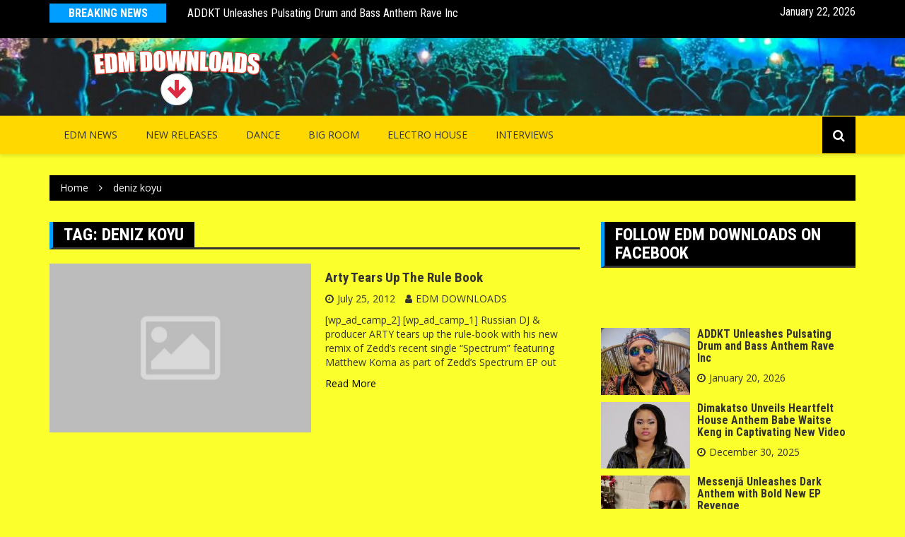

--- FILE ---
content_type: text/html; charset=UTF-8
request_url: https://www.edm-downloads.com/tag/deniz-koyu/
body_size: 9203
content:
		<!doctype html>
		<html lang="en-US">
	 	<head>
		<meta charset="UTF-8">
		<meta name="viewport" content="width=device-width, initial-scale=1">
		<link rel="profile" href="https://gmpg.org/xfn/11">
		<title>deniz koyu &#8211; EDM DOWNLOADS</title>
<meta name='robots' content='max-image-preview:large' />
	<style>img:is([sizes="auto" i], [sizes^="auto," i]) { contain-intrinsic-size: 3000px 1500px }</style>
	<link rel='dns-prefetch' href='//fonts.googleapis.com' />
<link rel="alternate" type="application/rss+xml" title="EDM DOWNLOADS &raquo; Feed" href="https://www.edm-downloads.com/feed/" />
<link rel="alternate" type="application/rss+xml" title="EDM DOWNLOADS &raquo; Comments Feed" href="https://www.edm-downloads.com/comments/feed/" />
<link rel="alternate" type="application/rss+xml" title="EDM DOWNLOADS &raquo; deniz koyu Tag Feed" href="https://www.edm-downloads.com/tag/deniz-koyu/feed/" />
<script type="text/javascript">
/* <![CDATA[ */
window._wpemojiSettings = {"baseUrl":"https:\/\/s.w.org\/images\/core\/emoji\/16.0.1\/72x72\/","ext":".png","svgUrl":"https:\/\/s.w.org\/images\/core\/emoji\/16.0.1\/svg\/","svgExt":".svg","source":{"concatemoji":"https:\/\/www.edm-downloads.com\/wp-includes\/js\/wp-emoji-release.min.js?ver=6.8.3"}};
/*! This file is auto-generated */
!function(s,n){var o,i,e;function c(e){try{var t={supportTests:e,timestamp:(new Date).valueOf()};sessionStorage.setItem(o,JSON.stringify(t))}catch(e){}}function p(e,t,n){e.clearRect(0,0,e.canvas.width,e.canvas.height),e.fillText(t,0,0);var t=new Uint32Array(e.getImageData(0,0,e.canvas.width,e.canvas.height).data),a=(e.clearRect(0,0,e.canvas.width,e.canvas.height),e.fillText(n,0,0),new Uint32Array(e.getImageData(0,0,e.canvas.width,e.canvas.height).data));return t.every(function(e,t){return e===a[t]})}function u(e,t){e.clearRect(0,0,e.canvas.width,e.canvas.height),e.fillText(t,0,0);for(var n=e.getImageData(16,16,1,1),a=0;a<n.data.length;a++)if(0!==n.data[a])return!1;return!0}function f(e,t,n,a){switch(t){case"flag":return n(e,"\ud83c\udff3\ufe0f\u200d\u26a7\ufe0f","\ud83c\udff3\ufe0f\u200b\u26a7\ufe0f")?!1:!n(e,"\ud83c\udde8\ud83c\uddf6","\ud83c\udde8\u200b\ud83c\uddf6")&&!n(e,"\ud83c\udff4\udb40\udc67\udb40\udc62\udb40\udc65\udb40\udc6e\udb40\udc67\udb40\udc7f","\ud83c\udff4\u200b\udb40\udc67\u200b\udb40\udc62\u200b\udb40\udc65\u200b\udb40\udc6e\u200b\udb40\udc67\u200b\udb40\udc7f");case"emoji":return!a(e,"\ud83e\udedf")}return!1}function g(e,t,n,a){var r="undefined"!=typeof WorkerGlobalScope&&self instanceof WorkerGlobalScope?new OffscreenCanvas(300,150):s.createElement("canvas"),o=r.getContext("2d",{willReadFrequently:!0}),i=(o.textBaseline="top",o.font="600 32px Arial",{});return e.forEach(function(e){i[e]=t(o,e,n,a)}),i}function t(e){var t=s.createElement("script");t.src=e,t.defer=!0,s.head.appendChild(t)}"undefined"!=typeof Promise&&(o="wpEmojiSettingsSupports",i=["flag","emoji"],n.supports={everything:!0,everythingExceptFlag:!0},e=new Promise(function(e){s.addEventListener("DOMContentLoaded",e,{once:!0})}),new Promise(function(t){var n=function(){try{var e=JSON.parse(sessionStorage.getItem(o));if("object"==typeof e&&"number"==typeof e.timestamp&&(new Date).valueOf()<e.timestamp+604800&&"object"==typeof e.supportTests)return e.supportTests}catch(e){}return null}();if(!n){if("undefined"!=typeof Worker&&"undefined"!=typeof OffscreenCanvas&&"undefined"!=typeof URL&&URL.createObjectURL&&"undefined"!=typeof Blob)try{var e="postMessage("+g.toString()+"("+[JSON.stringify(i),f.toString(),p.toString(),u.toString()].join(",")+"));",a=new Blob([e],{type:"text/javascript"}),r=new Worker(URL.createObjectURL(a),{name:"wpTestEmojiSupports"});return void(r.onmessage=function(e){c(n=e.data),r.terminate(),t(n)})}catch(e){}c(n=g(i,f,p,u))}t(n)}).then(function(e){for(var t in e)n.supports[t]=e[t],n.supports.everything=n.supports.everything&&n.supports[t],"flag"!==t&&(n.supports.everythingExceptFlag=n.supports.everythingExceptFlag&&n.supports[t]);n.supports.everythingExceptFlag=n.supports.everythingExceptFlag&&!n.supports.flag,n.DOMReady=!1,n.readyCallback=function(){n.DOMReady=!0}}).then(function(){return e}).then(function(){var e;n.supports.everything||(n.readyCallback(),(e=n.source||{}).concatemoji?t(e.concatemoji):e.wpemoji&&e.twemoji&&(t(e.twemoji),t(e.wpemoji)))}))}((window,document),window._wpemojiSettings);
/* ]]> */
</script>
<style id='wp-emoji-styles-inline-css' type='text/css'>

	img.wp-smiley, img.emoji {
		display: inline !important;
		border: none !important;
		box-shadow: none !important;
		height: 1em !important;
		width: 1em !important;
		margin: 0 0.07em !important;
		vertical-align: -0.1em !important;
		background: none !important;
		padding: 0 !important;
	}
</style>
<link rel='stylesheet' id='wp-block-library-css' href='https://www.edm-downloads.com/wp-includes/css/dist/block-library/style.min.css?ver=6.8.3' type='text/css' media='all' />
<style id='classic-theme-styles-inline-css' type='text/css'>
/*! This file is auto-generated */
.wp-block-button__link{color:#fff;background-color:#32373c;border-radius:9999px;box-shadow:none;text-decoration:none;padding:calc(.667em + 2px) calc(1.333em + 2px);font-size:1.125em}.wp-block-file__button{background:#32373c;color:#fff;text-decoration:none}
</style>
<style id='global-styles-inline-css' type='text/css'>
:root{--wp--preset--aspect-ratio--square: 1;--wp--preset--aspect-ratio--4-3: 4/3;--wp--preset--aspect-ratio--3-4: 3/4;--wp--preset--aspect-ratio--3-2: 3/2;--wp--preset--aspect-ratio--2-3: 2/3;--wp--preset--aspect-ratio--16-9: 16/9;--wp--preset--aspect-ratio--9-16: 9/16;--wp--preset--color--black: #000000;--wp--preset--color--cyan-bluish-gray: #abb8c3;--wp--preset--color--white: #ffffff;--wp--preset--color--pale-pink: #f78da7;--wp--preset--color--vivid-red: #cf2e2e;--wp--preset--color--luminous-vivid-orange: #ff6900;--wp--preset--color--luminous-vivid-amber: #fcb900;--wp--preset--color--light-green-cyan: #7bdcb5;--wp--preset--color--vivid-green-cyan: #00d084;--wp--preset--color--pale-cyan-blue: #8ed1fc;--wp--preset--color--vivid-cyan-blue: #0693e3;--wp--preset--color--vivid-purple: #9b51e0;--wp--preset--gradient--vivid-cyan-blue-to-vivid-purple: linear-gradient(135deg,rgba(6,147,227,1) 0%,rgb(155,81,224) 100%);--wp--preset--gradient--light-green-cyan-to-vivid-green-cyan: linear-gradient(135deg,rgb(122,220,180) 0%,rgb(0,208,130) 100%);--wp--preset--gradient--luminous-vivid-amber-to-luminous-vivid-orange: linear-gradient(135deg,rgba(252,185,0,1) 0%,rgba(255,105,0,1) 100%);--wp--preset--gradient--luminous-vivid-orange-to-vivid-red: linear-gradient(135deg,rgba(255,105,0,1) 0%,rgb(207,46,46) 100%);--wp--preset--gradient--very-light-gray-to-cyan-bluish-gray: linear-gradient(135deg,rgb(238,238,238) 0%,rgb(169,184,195) 100%);--wp--preset--gradient--cool-to-warm-spectrum: linear-gradient(135deg,rgb(74,234,220) 0%,rgb(151,120,209) 20%,rgb(207,42,186) 40%,rgb(238,44,130) 60%,rgb(251,105,98) 80%,rgb(254,248,76) 100%);--wp--preset--gradient--blush-light-purple: linear-gradient(135deg,rgb(255,206,236) 0%,rgb(152,150,240) 100%);--wp--preset--gradient--blush-bordeaux: linear-gradient(135deg,rgb(254,205,165) 0%,rgb(254,45,45) 50%,rgb(107,0,62) 100%);--wp--preset--gradient--luminous-dusk: linear-gradient(135deg,rgb(255,203,112) 0%,rgb(199,81,192) 50%,rgb(65,88,208) 100%);--wp--preset--gradient--pale-ocean: linear-gradient(135deg,rgb(255,245,203) 0%,rgb(182,227,212) 50%,rgb(51,167,181) 100%);--wp--preset--gradient--electric-grass: linear-gradient(135deg,rgb(202,248,128) 0%,rgb(113,206,126) 100%);--wp--preset--gradient--midnight: linear-gradient(135deg,rgb(2,3,129) 0%,rgb(40,116,252) 100%);--wp--preset--font-size--small: 13px;--wp--preset--font-size--medium: 20px;--wp--preset--font-size--large: 36px;--wp--preset--font-size--x-large: 42px;--wp--preset--spacing--20: 0.44rem;--wp--preset--spacing--30: 0.67rem;--wp--preset--spacing--40: 1rem;--wp--preset--spacing--50: 1.5rem;--wp--preset--spacing--60: 2.25rem;--wp--preset--spacing--70: 3.38rem;--wp--preset--spacing--80: 5.06rem;--wp--preset--shadow--natural: 6px 6px 9px rgba(0, 0, 0, 0.2);--wp--preset--shadow--deep: 12px 12px 50px rgba(0, 0, 0, 0.4);--wp--preset--shadow--sharp: 6px 6px 0px rgba(0, 0, 0, 0.2);--wp--preset--shadow--outlined: 6px 6px 0px -3px rgba(255, 255, 255, 1), 6px 6px rgba(0, 0, 0, 1);--wp--preset--shadow--crisp: 6px 6px 0px rgba(0, 0, 0, 1);}:where(.is-layout-flex){gap: 0.5em;}:where(.is-layout-grid){gap: 0.5em;}body .is-layout-flex{display: flex;}.is-layout-flex{flex-wrap: wrap;align-items: center;}.is-layout-flex > :is(*, div){margin: 0;}body .is-layout-grid{display: grid;}.is-layout-grid > :is(*, div){margin: 0;}:where(.wp-block-columns.is-layout-flex){gap: 2em;}:where(.wp-block-columns.is-layout-grid){gap: 2em;}:where(.wp-block-post-template.is-layout-flex){gap: 1.25em;}:where(.wp-block-post-template.is-layout-grid){gap: 1.25em;}.has-black-color{color: var(--wp--preset--color--black) !important;}.has-cyan-bluish-gray-color{color: var(--wp--preset--color--cyan-bluish-gray) !important;}.has-white-color{color: var(--wp--preset--color--white) !important;}.has-pale-pink-color{color: var(--wp--preset--color--pale-pink) !important;}.has-vivid-red-color{color: var(--wp--preset--color--vivid-red) !important;}.has-luminous-vivid-orange-color{color: var(--wp--preset--color--luminous-vivid-orange) !important;}.has-luminous-vivid-amber-color{color: var(--wp--preset--color--luminous-vivid-amber) !important;}.has-light-green-cyan-color{color: var(--wp--preset--color--light-green-cyan) !important;}.has-vivid-green-cyan-color{color: var(--wp--preset--color--vivid-green-cyan) !important;}.has-pale-cyan-blue-color{color: var(--wp--preset--color--pale-cyan-blue) !important;}.has-vivid-cyan-blue-color{color: var(--wp--preset--color--vivid-cyan-blue) !important;}.has-vivid-purple-color{color: var(--wp--preset--color--vivid-purple) !important;}.has-black-background-color{background-color: var(--wp--preset--color--black) !important;}.has-cyan-bluish-gray-background-color{background-color: var(--wp--preset--color--cyan-bluish-gray) !important;}.has-white-background-color{background-color: var(--wp--preset--color--white) !important;}.has-pale-pink-background-color{background-color: var(--wp--preset--color--pale-pink) !important;}.has-vivid-red-background-color{background-color: var(--wp--preset--color--vivid-red) !important;}.has-luminous-vivid-orange-background-color{background-color: var(--wp--preset--color--luminous-vivid-orange) !important;}.has-luminous-vivid-amber-background-color{background-color: var(--wp--preset--color--luminous-vivid-amber) !important;}.has-light-green-cyan-background-color{background-color: var(--wp--preset--color--light-green-cyan) !important;}.has-vivid-green-cyan-background-color{background-color: var(--wp--preset--color--vivid-green-cyan) !important;}.has-pale-cyan-blue-background-color{background-color: var(--wp--preset--color--pale-cyan-blue) !important;}.has-vivid-cyan-blue-background-color{background-color: var(--wp--preset--color--vivid-cyan-blue) !important;}.has-vivid-purple-background-color{background-color: var(--wp--preset--color--vivid-purple) !important;}.has-black-border-color{border-color: var(--wp--preset--color--black) !important;}.has-cyan-bluish-gray-border-color{border-color: var(--wp--preset--color--cyan-bluish-gray) !important;}.has-white-border-color{border-color: var(--wp--preset--color--white) !important;}.has-pale-pink-border-color{border-color: var(--wp--preset--color--pale-pink) !important;}.has-vivid-red-border-color{border-color: var(--wp--preset--color--vivid-red) !important;}.has-luminous-vivid-orange-border-color{border-color: var(--wp--preset--color--luminous-vivid-orange) !important;}.has-luminous-vivid-amber-border-color{border-color: var(--wp--preset--color--luminous-vivid-amber) !important;}.has-light-green-cyan-border-color{border-color: var(--wp--preset--color--light-green-cyan) !important;}.has-vivid-green-cyan-border-color{border-color: var(--wp--preset--color--vivid-green-cyan) !important;}.has-pale-cyan-blue-border-color{border-color: var(--wp--preset--color--pale-cyan-blue) !important;}.has-vivid-cyan-blue-border-color{border-color: var(--wp--preset--color--vivid-cyan-blue) !important;}.has-vivid-purple-border-color{border-color: var(--wp--preset--color--vivid-purple) !important;}.has-vivid-cyan-blue-to-vivid-purple-gradient-background{background: var(--wp--preset--gradient--vivid-cyan-blue-to-vivid-purple) !important;}.has-light-green-cyan-to-vivid-green-cyan-gradient-background{background: var(--wp--preset--gradient--light-green-cyan-to-vivid-green-cyan) !important;}.has-luminous-vivid-amber-to-luminous-vivid-orange-gradient-background{background: var(--wp--preset--gradient--luminous-vivid-amber-to-luminous-vivid-orange) !important;}.has-luminous-vivid-orange-to-vivid-red-gradient-background{background: var(--wp--preset--gradient--luminous-vivid-orange-to-vivid-red) !important;}.has-very-light-gray-to-cyan-bluish-gray-gradient-background{background: var(--wp--preset--gradient--very-light-gray-to-cyan-bluish-gray) !important;}.has-cool-to-warm-spectrum-gradient-background{background: var(--wp--preset--gradient--cool-to-warm-spectrum) !important;}.has-blush-light-purple-gradient-background{background: var(--wp--preset--gradient--blush-light-purple) !important;}.has-blush-bordeaux-gradient-background{background: var(--wp--preset--gradient--blush-bordeaux) !important;}.has-luminous-dusk-gradient-background{background: var(--wp--preset--gradient--luminous-dusk) !important;}.has-pale-ocean-gradient-background{background: var(--wp--preset--gradient--pale-ocean) !important;}.has-electric-grass-gradient-background{background: var(--wp--preset--gradient--electric-grass) !important;}.has-midnight-gradient-background{background: var(--wp--preset--gradient--midnight) !important;}.has-small-font-size{font-size: var(--wp--preset--font-size--small) !important;}.has-medium-font-size{font-size: var(--wp--preset--font-size--medium) !important;}.has-large-font-size{font-size: var(--wp--preset--font-size--large) !important;}.has-x-large-font-size{font-size: var(--wp--preset--font-size--x-large) !important;}
:where(.wp-block-post-template.is-layout-flex){gap: 1.25em;}:where(.wp-block-post-template.is-layout-grid){gap: 1.25em;}
:where(.wp-block-columns.is-layout-flex){gap: 2em;}:where(.wp-block-columns.is-layout-grid){gap: 2em;}
:root :where(.wp-block-pullquote){font-size: 1.5em;line-height: 1.6;}
</style>
<link rel='stylesheet' id='tnado_hidefi_styles-css' href='https://www.edm-downloads.com/wp-content/plugins/hide-featured-image-on-all-single-pagepost//tnado-styles.css?ver=6.8.3' type='text/css' media='all' />
<link rel='stylesheet' id='slick-css' href='https://www.edm-downloads.com/wp-content/plugins/widget-post-slider/assets/css/slick.css?ver=all' type='text/css' media='all' />
<link rel='stylesheet' id='font-awesome-css-css' href='https://www.edm-downloads.com/wp-content/plugins/widget-post-slider/assets/css/font-awesome.min.css?ver=all' type='text/css' media='all' />
<link rel='stylesheet' id='widget-post-slider-style-css' href='https://www.edm-downloads.com/wp-content/plugins/widget-post-slider/assets/css/style.css?ver=all' type='text/css' media='all' />
<link rel='stylesheet' id='wpos-slick-style-css' href='https://www.edm-downloads.com/wp-content/plugins/wp-responsive-recent-post-slider/assets/css/slick.css?ver=3.6.5' type='text/css' media='all' />
<link rel='stylesheet' id='wppsac-public-style-css' href='https://www.edm-downloads.com/wp-content/plugins/wp-responsive-recent-post-slider/assets/css/recent-post-style.css?ver=3.6.5' type='text/css' media='all' />
<link rel='stylesheet' id='news-make-style-css' href='https://www.edm-downloads.com/wp-content/themes/news-make/style.css?ver=6.8.3' type='text/css' media='all' />
<link rel='stylesheet' id='bootstrap-css' href='https://www.edm-downloads.com/wp-content/themes/news-make/themes-make/assets/css/bootstrap.css?ver=6.8.3' type='text/css' media='all' />
<link rel='stylesheet' id='font-awesome-css' href='https://www.edm-downloads.com/wp-content/themes/news-make/themes-make/assets/css/font-awesome.css?ver=6.8.3' type='text/css' media='all' />
<link rel='stylesheet' id='animate-css' href='https://www.edm-downloads.com/wp-content/themes/news-make/themes-make/assets/css/animate.css?ver=6.8.3' type='text/css' media='all' />
<link rel='stylesheet' id='owl-carousel-css' href='https://www.edm-downloads.com/wp-content/themes/news-make/themes-make/assets/css/owl.carousel.css?ver=6.8.3' type='text/css' media='all' />
<link rel='stylesheet' id='meanmenu-css' href='https://www.edm-downloads.com/wp-content/themes/news-make/themes-make/assets/css/meanmenu.css?ver=6.8.3' type='text/css' media='all' />
<link rel='stylesheet' id='news-make-font-css' href='https://fonts.googleapis.com/css?family=Roboto%20Condensed:300,300i,400,400i,700,700i|Open%20Sans:400,600,700&#038;subset=latin,latin-ext' type='text/css' media='all' />
<link rel='stylesheet' id='news-make-main-css' href='https://www.edm-downloads.com/wp-content/themes/news-make/themes-make/assets/css/color-styling.css?ver=6.8.3' type='text/css' media='all' />
<script type="text/javascript" src="https://www.edm-downloads.com/wp-includes/js/jquery/jquery.min.js?ver=3.7.1" id="jquery-core-js"></script>
<script type="text/javascript" src="https://www.edm-downloads.com/wp-includes/js/jquery/jquery-migrate.min.js?ver=3.4.1" id="jquery-migrate-js"></script>
<link rel="https://api.w.org/" href="https://www.edm-downloads.com/wp-json/" /><link rel="alternate" title="JSON" type="application/json" href="https://www.edm-downloads.com/wp-json/wp/v2/tags/96" /><link rel="EditURI" type="application/rsd+xml" title="RSD" href="https://www.edm-downloads.com/xmlrpc.php?rsd" />
<meta name="generator" content="WordPress 6.8.3" />
<script async src="https://pagead2.googlesyndication.com/pagead/js/adsbygoogle.js?client=ca-pub-8981447703579151"
     crossorigin="anonymous"></script>               
    <style>
        .site-title {
            font-size: 45px;
        }
    </style>
		<style type="text/css">
					.site-title a,
			.site-description {
				color: #ffffff;
			}
				</style>
		<style type="text/css" id="custom-background-css">
body.custom-background { background-color: #fbff2b; }
</style>
	<link rel="icon" href="https://www.edm-downloads.com/wp-content/uploads/2021/06/cropped-down-arrow-32x32.png" sizes="32x32" />
<link rel="icon" href="https://www.edm-downloads.com/wp-content/uploads/2021/06/cropped-down-arrow-192x192.png" sizes="192x192" />
<link rel="apple-touch-icon" href="https://www.edm-downloads.com/wp-content/uploads/2021/06/cropped-down-arrow-180x180.png" />
<meta name="msapplication-TileImage" content="https://www.edm-downloads.com/wp-content/uploads/2021/06/cropped-down-arrow-270x270.png" />
		<style type="text/css" id="wp-custom-css">
			.cat-links {display: none;}		</style>
			</head>
 	 		<body data-rsssl=1 class="archive tag tag-deniz-koyu tag-96 custom-background wp-custom-logo wp-theme-news-make hfeed">
 						<header class="header" style="background-image: url(https://www.edm-downloads.com/wp-content/uploads/2022/04/cropped-edm-downloads-header-2-1.png); background-size: cover; background-position: center;" >
			<div class="top-header">
			<div class="container">
				<div class="row clearfix">
	 	<div class="col-md-8">
 						<div class="row clearfix ticker-news-section">
												<div class="col-xs-3 col-sm-3">
								<div class="ticker-title-container">
									<h5 class="ticker-title">
										Breaking News									</h5><!-- .ticker-title -->
								</div><!-- .ticker-title-container -->								
							</div><!-- .col-xs-3.col-sm-3 -->
										<div class="col-xs-9 col-sm-9">
						<div class="ticker-detail-container">
							<div class="owl-carousel ticker-news-carousel">
																		<div class="item">
											<h5 class="ticker-news">
												<a href="https://www.edm-downloads.com/addkt-unleashes-pulsating-drum-and-bass-anthem-rave-inc/">
													ADDKT Unleashes Pulsating Drum and Bass Anthem Rave Inc												</a>
											</h5><!-- .ticker-news -->
										</div><!-- .item -->
																		<div class="item">
											<h5 class="ticker-news">
												<a href="https://www.edm-downloads.com/dimakatso-unveils-heartfelt-house-anthem-babe-waitse-keng-in-captivating-new-video/">
													Dimakatso Unveils Heartfelt House Anthem Babe Waitse Keng in Captivating New Video												</a>
											</h5><!-- .ticker-news -->
										</div><!-- .item -->
																		<div class="item">
											<h5 class="ticker-news">
												<a href="https://www.edm-downloads.com/messenja-unleashes-dark-anthem-with-bold-new-ep-revenge/">
													Messenjā Unleashes Dark Anthem with Bold New EP Revenge												</a>
											</h5><!-- .ticker-news -->
										</div><!-- .item -->
																		<div class="item">
											<h5 class="ticker-news">
												<a href="https://www.edm-downloads.com/olive3-unveils-uplifting-progressive-house-single-one-by-one/">
													Olive3 Unveils Uplifting Progressive House Single One by One												</a>
											</h5><!-- .ticker-news -->
										</div><!-- .item -->
																		<div class="item">
											<h5 class="ticker-news">
												<a href="https://www.edm-downloads.com/aruxia-drops-hypnotic-new-tech-house-single-mademoiselle/">
													Aruxia Drops Hypnotic New Tech House Single Mademoiselle												</a>
											</h5><!-- .ticker-news -->
										</div><!-- .item -->
																		<div class="item">
											<h5 class="ticker-news">
												<a href="https://www.edm-downloads.com/stussyb-returns-with-the-breakbeat-anthem-addicted-on-hardcore-disko-records/">
													stussyb Returns with the Breakbeat Anthem ‘addicted’ on hardcore.disko.records												</a>
											</h5><!-- .ticker-news -->
										</div><!-- .item -->
																		<div class="item">
											<h5 class="ticker-news">
												<a href="https://www.edm-downloads.com/driftmoon-reunite-for-magnum-opus-20-track-album-moonstruck-features-richard-durand-robert-nickson-more/">
													Driftmoon Reunite for Magnum Opus: 20-Track Album, ‘Moonstruck,’ Features Richard Durand, Robert Nickson &amp; More												</a>
											</h5><!-- .ticker-news -->
										</div><!-- .item -->
																		<div class="item">
											<h5 class="ticker-news">
												<a href="https://www.edm-downloads.com/johan-gielen-returns-to-the-artist-album-after-two-decades-with-etherflow/">
													Johan Gielen returns to the artist album after two decades with ‘Etherflow												</a>
											</h5><!-- .ticker-news -->
										</div><!-- .item -->
																		<div class="item">
											<h5 class="ticker-news">
												<a href="https://www.edm-downloads.com/juste-jaxstyle-jon-release-2025-version-of-re-surfacing-viral-sensation-turn-the-lights-off/">
													JUSTĖ, JAXSTYLE &amp; JON RELEASE 2025 VERSION OF RE-SURFACING VIRAL SENSATION ‘TURN THE LIGHTS OFF’												</a>
											</h5><!-- .ticker-news -->
										</div><!-- .item -->
																		<div class="item">
											<h5 class="ticker-news">
												<a href="https://www.edm-downloads.com/mosimann-turns-viral-dream-track-series-into-reality-on-new-single-halo-with-tribbs/">
													Mosimann turns viral Dream Track series into reality on new single ‘Halo’ with Tribbs												</a>
											</h5><!-- .ticker-news -->
										</div><!-- .item -->
															</div><!-- .owl-carousel.ticker-news-carousel -->
						</div><!-- .ticker-detail-container -->
					</div><!-- .col-xs-9.col-sm-9 -->
				</div><!-- .row.clearfix.ticker-news-section -->
			</div><!-- .col-md-8 -->
 	 		<div class="col-md-4 hidden-sm hidden-xs">
			<div class="clearfix">
 			 	<div class="current-date-container">
				<h5 class="current-date">
					January 22, 2026				</h5><!-- .current-date -->
			</div><!-- .current-date-container -->
 	 		<div class="social-menu-container">
	 			 	</div><!-- .social-menu-container -->
	 			</div><!-- .clearfix -->
 		</div><!-- .col-md-4.hidden-sm.hidden-xs -->
 					</div><!-- .row.clearfix -->
			</div><!-- .container -->
		</div><!-- .top-header -->
			<div class="middle-header">
			<div class="container">
				<div class="row clearfix">
	 		<div class="col-md-4">
 		 			<div class="site-info text-center">
 			<a href="https://www.edm-downloads.com/" class="custom-logo-link" rel="home"><img width="250" height="90" src="https://www.edm-downloads.com/wp-content/uploads/2022/04/cropped-EDM-DOWNLOADS-LOGO-SMALL.png" class="custom-logo" alt="EDM DOWNLOADS" decoding="async" /></a> 			</div>
 				</div><!-- .col-md-4 -->
 	 			<div class="col-md-8 hidden-xs hidden-sm">
				<div class="header-ad">
									</div><!-- .header-ad -->
			</div><!-- .col-md-7.hidden-xs.hidden-sm -->
 							</div><!-- .row.clearfix -->
			</div><!-- .container -->
		</div><!-- .middle-header -->
			<div class="bottom-header">
			<div class="container">
				<div class="row clearfix">
	 		<div class="col-md-10">
			<div class="menu-container clearfix">
				<nav id="site-navigation" class="main-navigation" role="navigation">
                    <div class="primary-menu-container"><ul id="primary-menu" class="primary-menu"><li id="menu-item-24184" class="menu-item menu-item-type-taxonomy menu-item-object-category menu-item-24184"><a href="https://www.edm-downloads.com/category/edm-news/">EDM NEWS</a></li>
<li id="menu-item-24185" class="menu-item menu-item-type-taxonomy menu-item-object-category menu-item-24185"><a href="https://www.edm-downloads.com/category/new-releases/">NEW RELEASES</a></li>
<li id="menu-item-24186" class="menu-item menu-item-type-taxonomy menu-item-object-category menu-item-24186"><a href="https://www.edm-downloads.com/category/new-releases/dance-new-releases/">Dance</a></li>
<li id="menu-item-24187" class="menu-item menu-item-type-taxonomy menu-item-object-category menu-item-24187"><a href="https://www.edm-downloads.com/category/new-releases/big-room/">Big Room</a></li>
<li id="menu-item-24188" class="menu-item menu-item-type-taxonomy menu-item-object-category menu-item-24188"><a href="https://www.edm-downloads.com/category/new-releases/electro-house-music/">Electro House</a></li>
<li id="menu-item-24189" class="menu-item menu-item-type-taxonomy menu-item-object-category menu-item-24189"><a href="https://www.edm-downloads.com/category/dj-interviews/">INTERVIEWS</a></li>
</ul></div>                </nav><!-- #site-navigation -->
            </div><!-- .menu-container.clearfix -->
		</div><!-- .col-md-10 -->
 	 			<div class="col-md-2 hidden-xs hidden-sm">
				<div class="search-container pull-right">
					<div class="search-icon">
						<i class="fa fa-search"></i><!-- .fa.fa-search -->
					</div><!-- .search-icon -->
				</div><!-- .search-container.pull-right -->
			</div><!-- .col-md-2.hidden-xs.hidden-sm -->
			<div class="col-md-12">
				<div class="search-form-container">
					<form role="search" method="get" id="search-form" class="search-form" action="https://www.edm-downloads.com/" >
			    	<div class="input-group stylish-input-group">
			    		<label class="screen-reader-text" for="s">Search for:</label>
			    		<input type="text" value="" name="s" id="s" class="form-control" />
			    		<span class="input-group-addon">
			    			<button type="submit" id="searchsubmit" value="Search">
			    				<i class="fa fa-search"></i>
			    			</button>
			    		</span>
			    	</div>
			    </form>				</div><!-- .search-form-container -->				
			</div><!-- .col-md-12 -->
 					</div><!-- .row.clearfix -->
			</div><!-- .container -->
		</div><!-- .bottom-header -->
			</header><!-- .header -->
		 			<div class="container">
			        <div class="row clearfix">
			            <div class="col-md-12">
			                <div class="breadcrumb clearfix">
			                	<nav role="navigation" aria-label="Breadcrumbs" class="news-make-breadcrumb breadcrumbs" itemprop="breadcrumb"><ul class="trail-items" itemscope itemtype="http://schema.org/BreadcrumbList"><meta name="numberOfItems" content="2" /><meta name="itemListOrder" content="Ascending" /><li itemprop="itemListElement" itemscope itemtype="http://schema.org/ListItem" class="trail-item trail-begin"><a href="https://www.edm-downloads.com" rel="home"><span itemprop="name">Home</span></a><meta itemprop="position" content="1" /></li><li itemprop="itemListElement" itemscope itemtype="http://schema.org/ListItem" class="trail-item trail-end"><span itemprop="name">deniz koyu</span><meta itemprop="position" content="2" /></li></ul></nav>			                </div><!-- .breadcrumb.clearfix -->
			            </div><!-- .col-md-12 -->
			        </div><!-- .row.clearfix -->
			    </div><!-- .container -->
 			<main class="main-container">
		<div class="container">
			<div class="row section">
								<div class="col-md-8 sticky-section">
					<div class="row clearfix news-section news-section-three">
						<div class="col-md-12">
															<div class="news-section-info clearfix">
									<h3 class="section-title">Tag: <span>deniz koyu</span></h3>								</div><!-- .news-section-info -->
								
<div class="archive-section-content" id="post-521" class="post-521 post type-post status-publish format-standard hentry category-edm-news category-new-releases category-trance-music tag-a-trak tag-armin-van-buuren tag-arty tag-deniz-koyu tag-interscope tag-monsta tag-progressive-house tag-spectrum tag-trance tag-zedd">
	<div class="row clearfix archive-news-content">
		<div class="col-sm-6 gutter-right">
			<div class="news-image">
				<a href="https://www.edm-downloads.com/arty-tears-up-the-rule-book/">
							<img src="https://www.edm-downloads.com/wp-content/themes/news-make/themes-make/assets/images/image-1.jpg" class="img-responsive">
							<div class="mask"></div><!-- .mask -->
			</a>
				<span class="cat-links"> <a href="https://www.edm-downloads.com/category/edm-news/" rel="category tag">EDM NEWS</a> <a href="https://www.edm-downloads.com/category/new-releases/" rel="category tag">NEW RELEASES</a> <a href="https://www.edm-downloads.com/category/new-releases/trance-music/" rel="category tag">Trance</a></span>			</div><!-- .news-image -->
		</div>
		<div class="col-sm-6 gutter-left">
			<div class="news-detail">
				<h4 class="news-title">
					<a href="https://www.edm-downloads.com/arty-tears-up-the-rule-book/">
						Arty Tears Up The Rule Book					</a>
				</h4><!-- .news-title -->
									<div class="entry-meta">
						<span class="posted-on"> <a href="https://www.edm-downloads.com/arty-tears-up-the-rule-book/" rel="bookmark"><time class="entry-date published" datetime="2012-07-25T08:08:01-07:00">July 25, 2012</time><time class="updated" datetime="2014-10-05T20:47:01-07:00">October 5, 2014</time></a></span><span class="byline">  <span class="author vcard"><a class="url fn n" href="https://www.edm-downloads.com/author/edm-news/">EDM DOWNLOADS</a></span></span>					</div><!-- .entry-meta -->
							    <div class="news-content">
		            <p>[wp_ad_camp_2] [wp_ad_camp_1] Russian DJ &amp; producer ARTY tears up the rule-book with his new remix of Zedd’s recent single “Spectrum” featuring Matthew Koma as part of Zedd’s Spectrum EP out</p>
		            <a href="https://www.edm-downloads.com/arty-tears-up-the-rule-book/" class="btn-more">
		            	Read More		            </a><!-- .btn-more -->
		        </div><!-- .news-content -->
			</div>
		</div>
	</div><!-- .row.clearfix.archive-news-content #post-521 -->
</div><!-- .archive-section-content -->


						</div>
						 		<div class="col-sm-12">
					</div><!-- .col-sm-12 -->
 						</div><!--.row.clearfix.news-section.news-section-three-->
				</div>
				<div class="col-md-4 sticky-section">
	<div class="row clearfix sidebar">
		<div id="facebook_page_plugin_widget-2" class="col-md-12 widget widget_facebook_page_plugin_widget"><div class="widget-info clearfix"><h3 class="widget-title">Follow EDM Downloads on Facebook</h3></div><div class="cameronjonesweb_facebook_page_plugin" data-version="1.9.2" data-implementation="widget" id="lLWoIIDAfgLV8GU" data-method="sdk"><div id="fb-root"></div><script async defer crossorigin="anonymous" src="https://connect.facebook.net/en_US/sdk.js#xfbml=1&version=v23.0"></script><div class="fb-page" data-href="https://facebook.com/edmdownload"  data-width="340" data-max-width="340" data-height="130" data-hide-cover="false" data-show-facepile="false" data-tabs="timeline,events" data-hide-cta="false" data-small-header="false" data-adapt-container-width="true"><div class="fb-xfbml-parse-ignore"><blockquote cite="https://www.facebook.com/edmdownload"><a href="https://www.facebook.com/edmdownload">https://www.facebook.com/edmdownload</a></blockquote></div></div></div></div><div id="news-make-sidebar-widget-one-2" class="col-md-12 widget recent-posts">					<div class="widget-content clearfix">
														<div class="clearfix visible-xs"></div>
														<div class="col-xs-12 col-sm-12 col-md-12">
									<div class="row small-news-container">
										<div class="clearfix small-news-content">										
											<div class="small-thumbnail">
                                                <a href="https://www.edm-downloads.com/addkt-unleashes-pulsating-drum-and-bass-anthem-rave-inc/">
												<img width="200" height="150" src="https://www.edm-downloads.com/wp-content/uploads/2026/01/featured-image-24628-200x150.jpg" class="img-responsive wp-post-image" alt="" decoding="async" loading="lazy" />													<div class="mask"></div><!-- .mask -->
                                                </a>
											</div><!-- .small-thumbnail -->
											<div class="news-detail">
												<h5 class="news-title">
													<a href="https://www.edm-downloads.com/addkt-unleashes-pulsating-drum-and-bass-anthem-rave-inc/">
														ADDKT Unleashes Pulsating Drum and Bass Anthem Rave Inc													</a>
												</h5><!-- .news-title -->
												<div class="entry-meta">
													 <a href="https://www.edm-downloads.com/addkt-unleashes-pulsating-drum-and-bass-anthem-rave-inc/" rel="bookmark"><time class="entry-date published updated" datetime="2026-01-20T00:04:00-08:00">January 20, 2026</time></a>    
												</div><!-- .entry-meta -->
											</div><!-- .news-detail -->
										</div><!-- .clearfix.small-news-content -->
									</div><!-- .small-news-container -->
								</div>
														<div class="col-xs-12 col-sm-12 col-md-12">
									<div class="row small-news-container">
										<div class="clearfix small-news-content">										
											<div class="small-thumbnail">
                                                <a href="https://www.edm-downloads.com/dimakatso-unveils-heartfelt-house-anthem-babe-waitse-keng-in-captivating-new-video/">
												<img width="200" height="150" src="https://www.edm-downloads.com/wp-content/uploads/2025/12/featured-image-24620-200x150.jpg" class="img-responsive wp-post-image" alt="" decoding="async" loading="lazy" />													<div class="mask"></div><!-- .mask -->
                                                </a>
											</div><!-- .small-thumbnail -->
											<div class="news-detail">
												<h5 class="news-title">
													<a href="https://www.edm-downloads.com/dimakatso-unveils-heartfelt-house-anthem-babe-waitse-keng-in-captivating-new-video/">
														Dimakatso Unveils Heartfelt House Anthem Babe Waitse Keng in Captivating New Video													</a>
												</h5><!-- .news-title -->
												<div class="entry-meta">
													 <a href="https://www.edm-downloads.com/dimakatso-unveils-heartfelt-house-anthem-babe-waitse-keng-in-captivating-new-video/" rel="bookmark"><time class="entry-date published updated" datetime="2025-12-30T02:44:00-08:00">December 30, 2025</time></a>    
												</div><!-- .entry-meta -->
											</div><!-- .news-detail -->
										</div><!-- .clearfix.small-news-content -->
									</div><!-- .small-news-container -->
								</div>
														<div class="clearfix visible-xs"></div>
														<div class="col-xs-12 col-sm-12 col-md-12">
									<div class="row small-news-container">
										<div class="clearfix small-news-content">										
											<div class="small-thumbnail">
                                                <a href="https://www.edm-downloads.com/messenja-unleashes-dark-anthem-with-bold-new-ep-revenge/">
												<img width="200" height="150" src="https://www.edm-downloads.com/wp-content/uploads/2025/12/featured-image-24622-200x150.jpg" class="img-responsive wp-post-image" alt="" decoding="async" loading="lazy" />													<div class="mask"></div><!-- .mask -->
                                                </a>
											</div><!-- .small-thumbnail -->
											<div class="news-detail">
												<h5 class="news-title">
													<a href="https://www.edm-downloads.com/messenja-unleashes-dark-anthem-with-bold-new-ep-revenge/">
														Messenjā Unleashes Dark Anthem with Bold New EP Revenge													</a>
												</h5><!-- .news-title -->
												<div class="entry-meta">
													 <a href="https://www.edm-downloads.com/messenja-unleashes-dark-anthem-with-bold-new-ep-revenge/" rel="bookmark"><time class="entry-date published updated" datetime="2025-12-30T02:15:00-08:00">December 30, 2025</time></a>    
												</div><!-- .entry-meta -->
											</div><!-- .news-detail -->
										</div><!-- .clearfix.small-news-content -->
									</div><!-- .small-news-container -->
								</div>
														<div class="col-xs-12 col-sm-12 col-md-12">
									<div class="row small-news-container">
										<div class="clearfix small-news-content">										
											<div class="small-thumbnail">
                                                <a href="https://www.edm-downloads.com/olive3-unveils-uplifting-progressive-house-single-one-by-one/">
												<img width="200" height="150" src="https://www.edm-downloads.com/wp-content/uploads/2025/12/featured-image-24624-200x150.jpg" class="img-responsive wp-post-image" alt="" decoding="async" loading="lazy" />													<div class="mask"></div><!-- .mask -->
                                                </a>
											</div><!-- .small-thumbnail -->
											<div class="news-detail">
												<h5 class="news-title">
													<a href="https://www.edm-downloads.com/olive3-unveils-uplifting-progressive-house-single-one-by-one/">
														Olive3 Unveils Uplifting Progressive House Single One by One													</a>
												</h5><!-- .news-title -->
												<div class="entry-meta">
													 <a href="https://www.edm-downloads.com/olive3-unveils-uplifting-progressive-house-single-one-by-one/" rel="bookmark"><time class="entry-date published updated" datetime="2025-12-30T02:03:00-08:00">December 30, 2025</time></a>    
												</div><!-- .entry-meta -->
											</div><!-- .news-detail -->
										</div><!-- .clearfix.small-news-content -->
									</div><!-- .small-news-container -->
								</div>
														<div class="clearfix visible-xs"></div>
														<div class="col-xs-12 col-sm-12 col-md-12">
									<div class="row small-news-container">
										<div class="clearfix small-news-content">										
											<div class="small-thumbnail">
                                                <a href="https://www.edm-downloads.com/aruxia-drops-hypnotic-new-tech-house-single-mademoiselle/">
												<img width="200" height="150" src="https://www.edm-downloads.com/wp-content/uploads/2025/12/featured-image-24615-200x150.jpg" class="img-responsive wp-post-image" alt="" decoding="async" loading="lazy" />													<div class="mask"></div><!-- .mask -->
                                                </a>
											</div><!-- .small-thumbnail -->
											<div class="news-detail">
												<h5 class="news-title">
													<a href="https://www.edm-downloads.com/aruxia-drops-hypnotic-new-tech-house-single-mademoiselle/">
														Aruxia Drops Hypnotic New Tech House Single Mademoiselle													</a>
												</h5><!-- .news-title -->
												<div class="entry-meta">
													 <a href="https://www.edm-downloads.com/aruxia-drops-hypnotic-new-tech-house-single-mademoiselle/" rel="bookmark"><time class="entry-date published updated" datetime="2025-12-15T05:02:00-08:00">December 15, 2025</time></a>    
												</div><!-- .entry-meta -->
											</div><!-- .news-detail -->
										</div><!-- .clearfix.small-news-content -->
									</div><!-- .small-news-container -->
								</div>
														<div class="col-xs-12 col-sm-12 col-md-12">
									<div class="row small-news-container">
										<div class="clearfix small-news-content">										
											<div class="small-thumbnail">
                                                <a href="https://www.edm-downloads.com/stussyb-returns-with-the-breakbeat-anthem-addicted-on-hardcore-disko-records/">
												<img width="200" height="150" src="https://www.edm-downloads.com/wp-content/uploads/2025/12/featured-image-24612-200x150.jpg" class="img-responsive wp-post-image" alt="" decoding="async" loading="lazy" />													<div class="mask"></div><!-- .mask -->
                                                </a>
											</div><!-- .small-thumbnail -->
											<div class="news-detail">
												<h5 class="news-title">
													<a href="https://www.edm-downloads.com/stussyb-returns-with-the-breakbeat-anthem-addicted-on-hardcore-disko-records/">
														stussyb Returns with the Breakbeat Anthem ‘addicted’ on hardcore.disko.records													</a>
												</h5><!-- .news-title -->
												<div class="entry-meta">
													 <a href="https://www.edm-downloads.com/stussyb-returns-with-the-breakbeat-anthem-addicted-on-hardcore-disko-records/" rel="bookmark"><time class="entry-date published updated" datetime="2025-12-08T02:02:00-08:00">December 8, 2025</time></a>    
												</div><!-- .entry-meta -->
											</div><!-- .news-detail -->
										</div><!-- .clearfix.small-news-content -->
									</div><!-- .small-news-container -->
								</div>
														<div class="clearfix visible-xs"></div>
														<div class="col-xs-12 col-sm-12 col-md-12">
									<div class="row small-news-container">
										<div class="clearfix small-news-content">										
											<div class="small-thumbnail">
                                                <a href="https://www.edm-downloads.com/driftmoon-reunite-for-magnum-opus-20-track-album-moonstruck-features-richard-durand-robert-nickson-more/">
												<img width="200" height="150" src="https://www.edm-downloads.com/wp-content/uploads/2025/12/featured-image-24609-200x150.jpg" class="img-responsive wp-post-image" alt="" decoding="async" loading="lazy" />													<div class="mask"></div><!-- .mask -->
                                                </a>
											</div><!-- .small-thumbnail -->
											<div class="news-detail">
												<h5 class="news-title">
													<a href="https://www.edm-downloads.com/driftmoon-reunite-for-magnum-opus-20-track-album-moonstruck-features-richard-durand-robert-nickson-more/">
														Driftmoon Reunite for Magnum Opus: 20-Track Album, ‘Moonstruck,’ Features Richard Durand, Robert Nickson &amp; More													</a>
												</h5><!-- .news-title -->
												<div class="entry-meta">
													 <a href="https://www.edm-downloads.com/driftmoon-reunite-for-magnum-opus-20-track-album-moonstruck-features-richard-durand-robert-nickson-more/" rel="bookmark"><time class="entry-date published updated" datetime="2025-12-02T00:01:00-08:00">December 2, 2025</time></a>    
												</div><!-- .entry-meta -->
											</div><!-- .news-detail -->
										</div><!-- .clearfix.small-news-content -->
									</div><!-- .small-news-container -->
								</div>
														<div class="col-xs-12 col-sm-12 col-md-12">
									<div class="row small-news-container">
										<div class="clearfix small-news-content">										
											<div class="small-thumbnail">
                                                <a href="https://www.edm-downloads.com/johan-gielen-returns-to-the-artist-album-after-two-decades-with-etherflow/">
												<img width="200" height="150" src="https://www.edm-downloads.com/wp-content/uploads/2025/11/featured-image-24606-200x150.jpg" class="img-responsive wp-post-image" alt="" decoding="async" loading="lazy" />													<div class="mask"></div><!-- .mask -->
                                                </a>
											</div><!-- .small-thumbnail -->
											<div class="news-detail">
												<h5 class="news-title">
													<a href="https://www.edm-downloads.com/johan-gielen-returns-to-the-artist-album-after-two-decades-with-etherflow/">
														Johan Gielen returns to the artist album after two decades with ‘Etherflow													</a>
												</h5><!-- .news-title -->
												<div class="entry-meta">
													 <a href="https://www.edm-downloads.com/johan-gielen-returns-to-the-artist-album-after-two-decades-with-etherflow/" rel="bookmark"><time class="entry-date published updated" datetime="2025-11-15T20:41:00-08:00">November 15, 2025</time></a>    
												</div><!-- .entry-meta -->
											</div><!-- .news-detail -->
										</div><!-- .clearfix.small-news-content -->
									</div><!-- .small-news-container -->
								</div>
											</div>
				</div><div id="custom_html-2" class="widget_text col-md-12 widget widget_custom_html"><div class="textwidget custom-html-widget"><p style="text-align: center;">(affiliate link)</p>

<h3 style="text-align: center;"><strong><a href="https://maestrodmx.com/discount/DISCOUNT4HAMMARICA?redirect=%2Fproducts%2Fmaestrodmx">Get 10% off MaestroDMX</a></strong><a href="https://maestrodmx.com/discount/DISCOUNT4HAMMARICA?redirect=%2Fproducts%2Fmaestrodmx" target="_blank" rel="noopener"><img class="aligncenter wp-image-36763 size-medium" src="https://www.hammarica.com/wp-content/uploads/2025/05/3-300x300.jpg" alt="MaestroDMX" width="300" height="300" /></a></h3></div></div>	</div><!-- .row.clearfix.sidebar -->
</div>
			</div><!-- .row.section -->
		</div><!-- .container -->
	</main><!-- .main-container -->

		<footer class="footer">
			<div class="container">
			<div class="row clearfix top-footer">
					</div><!-- .row.clearfix.top-footer -->
			<div class="row clearfix bottom-footer">
			<div class="col-md-6">
			<div class="copyright-container">
				                        <h5 class="copyright-text">
                        	News Make by <a href="https://themesmake.com" rel="designer">Themes Make</a> 
                        </h5>
                        				
			</div><!-- .copyright-container -->
		</div><!-- .col-md-6 -->
 		 		<div class="col-md-6">
	 		<div class="footer-menu-container">
			 			 	</div><!-- .footer-menu-container -->
	 	</div><!-- .col-md-6 -->
 			</div><!-- .row.clearfix.bottom-footer -->
				</div><!-- .container -->
		</footer><!-- .footer -->
		        <div class="scroll-top" id="scroll-top">
				<i class="fa fa-long-arrow-up"></i><!-- .fa.fa-long-arrow.up -->
			</div><!-- .scroll-top#scroll-top -->
    <script type="speculationrules">
{"prefetch":[{"source":"document","where":{"and":[{"href_matches":"\/*"},{"not":{"href_matches":["\/wp-*.php","\/wp-admin\/*","\/wp-content\/uploads\/*","\/wp-content\/*","\/wp-content\/plugins\/*","\/wp-content\/themes\/news-make\/*","\/*\\?(.+)"]}},{"not":{"selector_matches":"a[rel~=\"nofollow\"]"}},{"not":{"selector_matches":".no-prefetch, .no-prefetch a"}}]},"eagerness":"conservative"}]}
</script>
<a rel="nofollow" style="display:none" href="https://www.edm-downloads.com/?blackhole=ddc490c169" title="Do NOT follow this link or you will be banned from the site!">EDM DOWNLOADS</a>
<script type="text/javascript" src="https://www.edm-downloads.com/wp-content/plugins/widget-post-slider/assets/js/slick.min.js?ver=1.6.0" id="slick-min-js-js"></script>
<script type="text/javascript" src="https://www.edm-downloads.com/wp-content/themes/news-make/js/skip-link-focus-fix.js?ver=20151215" id="news-make-skip-link-focus-fix-js"></script>
<script type="text/javascript" src="https://www.edm-downloads.com/wp-content/themes/news-make/themes-make/assets/js/bootstrap.js?ver=20151215" id="bootstrap-js"></script>
<script type="text/javascript" src="https://www.edm-downloads.com/wp-content/themes/news-make/themes-make/assets/js/owl.carousel.js?ver=20151215" id="owl-carousel-js"></script>
<script type="text/javascript" src="https://www.edm-downloads.com/wp-content/themes/news-make/themes-make/assets/js/jquery.meanmenu.js?ver=20151215" id="jquery-menumenu-js"></script>
<script type="text/javascript" src="https://www.edm-downloads.com/wp-content/themes/news-make/themes-make/assets/js/theia-sticky-sidebar.js?ver=20151215" id="theia-sticky-sidebar-js"></script>
<script type="text/javascript" src="https://www.edm-downloads.com/wp-content/themes/news-make/themes-make/assets/js/main.js?ver=20151215" id="news-make-main-js"></script>
<script type="text/javascript" src="https://www.edm-downloads.com/wp-content/plugins/facebook-page-feed-graph-api/js/responsive.min.js?ver=1.9.2" id="facebook-page-plugin-responsive-script-js"></script>
            </body>
        <script>'undefined'=== typeof _trfq || (window._trfq = []);'undefined'=== typeof _trfd && (window._trfd=[]),_trfd.push({'tccl.baseHost':'secureserver.net'},{'ap':'cpbh-mt'},{'server':'p3plmcpnl496516'},{'dcenter':'p3'},{'cp_id':'8632448'},{'cp_cl':'8'}) // Monitoring performance to make your website faster. If you want to opt-out, please contact web hosting support.</script><script src='https://img1.wsimg.com/traffic-assets/js/tccl.min.js'></script></html>
    
	


--- FILE ---
content_type: text/html; charset=utf-8
request_url: https://www.google.com/recaptcha/api2/aframe
body_size: 248
content:
<!DOCTYPE HTML><html><head><meta http-equiv="content-type" content="text/html; charset=UTF-8"></head><body><script nonce="kr0NGSapnjGSBZpP1pegog">/** Anti-fraud and anti-abuse applications only. See google.com/recaptcha */ try{var clients={'sodar':'https://pagead2.googlesyndication.com/pagead/sodar?'};window.addEventListener("message",function(a){try{if(a.source===window.parent){var b=JSON.parse(a.data);var c=clients[b['id']];if(c){var d=document.createElement('img');d.src=c+b['params']+'&rc='+(localStorage.getItem("rc::a")?sessionStorage.getItem("rc::b"):"");window.document.body.appendChild(d);sessionStorage.setItem("rc::e",parseInt(sessionStorage.getItem("rc::e")||0)+1);localStorage.setItem("rc::h",'1769143192751');}}}catch(b){}});window.parent.postMessage("_grecaptcha_ready", "*");}catch(b){}</script></body></html>

--- FILE ---
content_type: text/javascript
request_url: https://www.edm-downloads.com/wp-content/themes/news-make/themes-make/assets/js/main.js?ver=20151215
body_size: 302
content:
( function( jQuery ) {

	"use strict";
	
	jQuery(document).ready(function() {	

		jQuery('.main-navigation').meanmenu({
			meanMenuContainer: '.menu-container',
			meanScreenWidth: "768",
			meanRevealPosition: "right",
		});
		
		jQuery('.sticky-section').theiaStickySidebar({
	        additionalMarginTop: 0
	    });

		jQuery( '#scroll-top' ).click( function() {
			jQuery('html, body').animate({ scrollTop: 0 }, 600);
			return false;
		});

		jQuery( '.search-icon' ).click( function() {
			jQuery( '.search-form-container' ).fadeToggle();
		} );
		jQuery('.ticker-news-carousel').owlCarousel({
			items: 1,
			animateOut: 'fadeOutUp',
			animateIn: 'fadeInUp',
			autoplay: true,
			loop: true,
			nav: false
		});

		jQuery( '.highlight-carousel' ).owlCarousel({
			items: 2,
			animateIn: 'fadeIn',
			autoplay: true,
			loop: true,
			responsive: {
				0 : {
					items: 1
				},
				767: {
					items: 2
				},
				991 : {
					items: 2
				},
				1199 : {
					items: 3
				}
			}
		});

		jQuery( '.highlight-left-carousel' ).owlCarousel({
			items: 1,
			autoplay: true,
			loop: true,
			nav: true,
		});

		jQuery( '.news-section-carousel' ).owlCarousel({
			items: 2,
			animateIn: 'fadeIn',
			autoplay: true,
			loop: false,
			nav: true,
			rewind: true,
			responsive: {
				0 : {
					items: 1
				},
				767: {
					items: 2
				},
				991 : {
					items: 2
				},
				1199 : {
					items: 2
				}
			}
		})
	});

	jQuery(window).scroll( function() {
		if (jQuery(this).scrollTop() > 100) {
			jQuery( '.scroll-top' ).fadeIn(600);  
		} else {
			jQuery( '.scroll-top' ).fadeOut(600);
		}
	});


} ) ( jQuery );